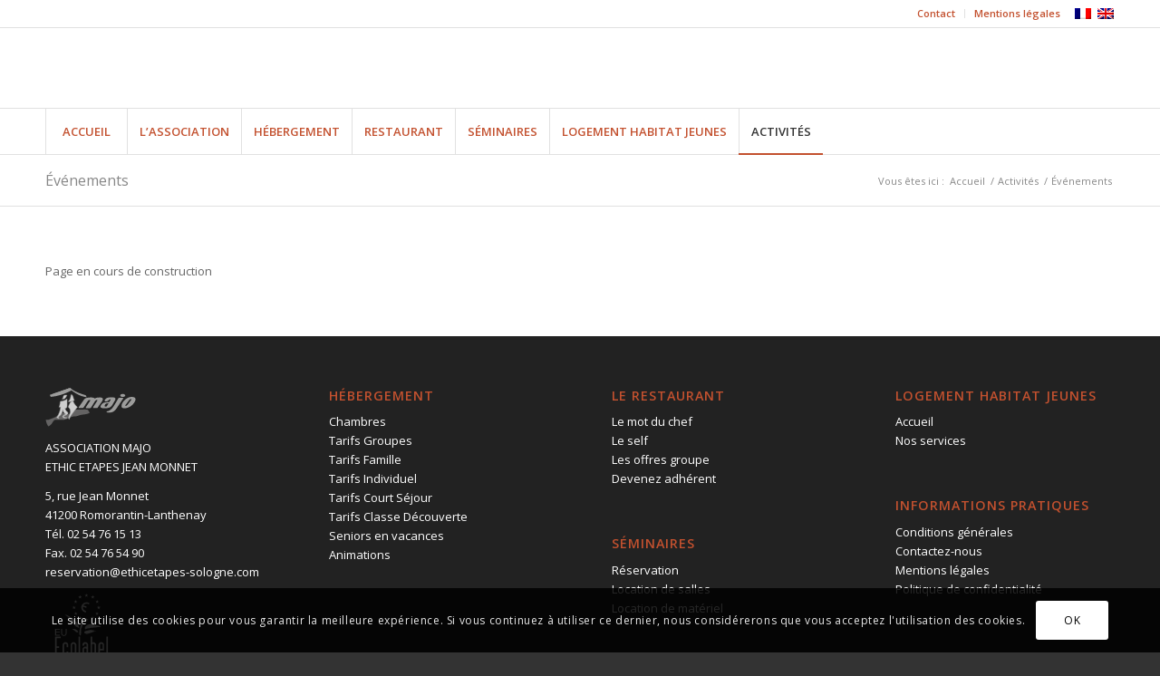

--- FILE ---
content_type: text/css; charset=utf-8
request_url: https://www.ethicetapes-sologne.com/wp-content/uploads/dynamic_avia/avia_posts_css/post-4139.css?ver=ver-1767616737
body_size: -55
content:
.flex_column.av-e0mrv-8a8be6b3a19c6b57c33e1974630d2d24{border-radius:0px 0px 0px 0px;padding:0px 0px 0px 0px}

--- FILE ---
content_type: text/css; charset=utf-8
request_url: https://www.ethicetapes-sologne.com/widget-ar.css
body_size: 175
content:
#top .OsMoteur {
	width: 100%;
	/*background-color: #540054;
	background-color: transparent;*/
	border-radius: 0;
}
.WidgetDirect {
	/*padding: 10px;*/
	background-color: transparent;
}
#top .OsMoteur .OsMoteurBody {
    background-color: transparent;
}
#top .OsMoteur .OsMoteurCriterisation .OsMoteurCritBloc .OsMoteurCritereTitre {
	color: #FFFFFF !important;
}
#top .OsMoteur .OsWrapSelect select, #top .OsPanierPopIn .OsWrapSelect select {
	background-image: none;
	border: 0;
}


#top .panier {
	position: absolute;
	top: 0;
	right: 32px;
	margin-top: -22px;
}

@media screen and (max-width: 800px) {
	#top .panier {
		display: none;
	}
}


--- FILE ---
content_type: image/svg+xml
request_url: https://www.ethicetapes-sologne.com/wp-content/uploads/2017/01/majo-ethicetapes-logo-footer.svg
body_size: 2063
content:
<?xml version="1.0" encoding="utf-8"?>
<!-- Generator: Adobe Illustrator 16.0.4, SVG Export Plug-In . SVG Version: 6.00 Build 0)  -->
<!DOCTYPE svg PUBLIC "-//W3C//DTD SVG 1.1//EN" "http://www.w3.org/Graphics/SVG/1.1/DTD/svg11.dtd">
<svg version="1.1" id="Calque_1" xmlns="http://www.w3.org/2000/svg" xmlns:xlink="http://www.w3.org/1999/xlink" x="0px" y="0px"
	 width="100px" height="50px" viewBox="0 0 100 50" enable-background="new 0 0 100 50" xml:space="preserve">
<path fill="#9C9C9B" d="M27.611,0c0,0-7.733,6.133-22.667,7.822"/>
<path fill="#9C9C9B" d="M4.944,7.822l0.978,2.133c0,0,11.022-0.533,22.933-7.2c0,0,8.533,7.022,16.889,7.556L44.5,8.089
	c0,0-13.511-3.644-16.889-8.089"/>
<path fill="#646363" d="M3.7,42.666c-0.889-0.712-2.133-2.489-2.667-4.979L0.5,35.199c0.267,0,2.311,0.533,4.444-0.444
	s4.8-1.688,7.289-3.2c2.489-1.511,4.8-2.934,7.644-3.733c2.845-0.8,3.234,2.223,5.128,1.512c1.894-0.712,2.427-0.8,4.205-2.578
	c1.778-1.777,1.067-2.755,5.512-2.845c4.444-0.089,4.622,0.356,7.2,0c2.578-0.355,2.044,0.154,3.822-0.011
	c1.778-0.166,2.074,2.056,2.815,2.944c0.741,0.89-0.148,1.066-1.304,1.511C46.1,28.8,44.5,29.171,41.122,29.563
	c-3.378,0.392-4.711,1.458-7.378,1.813c-2.667,0.355-3.568,0.054-5.347,0.978c-1.778,0.925-3.986,1.689-6.031,2.4
	c-2.044,0.711-2.755,0.646-5.333,0.59c-2.578-0.057-5.066,0.031-6.4,0.032c-1.333,0-2.667,2.934-3.733,4.533"/>
<path fill="#CFCFCF" d="M18.455,12.355c0,0,3.022,0.356,3.911-1.422c0.889-1.777,1.6-2.667,1.6-2.667s-1.6-0.533-3.111,0
	C19.344,8.8,20.5,10.933,18.455,12.355"/>
<path fill="none" stroke="#9C9C9B" stroke-width="0.5333" stroke-miterlimit="10" d="M18.455,12.355c0,0,3.022,0.356,3.911-1.422
	c0.889-1.777,1.6-2.667,1.6-2.667s-1.6-0.533-3.111,0C19.344,8.8,20.5,10.933,18.455,12.355z"/>
<path fill="#CFCFCF" d="M16.589,14.933c0,0,4.267-0.12,7.377-2.549c0,0,0.089,5.333,0,7.985c-0.089,2.653-2.222,2.386-2.222,2.386
	s0.612,2.222,2.261,3.644c1.65,1.423,1.729,1.777,0,3.022c-1.728,1.244-3.506,1.333-3.684,1.955
	c-0.177,0.622,1.333,1.423,3.645,1.601l-1.6,0.533c0,0-4.178-0.355-3.2-2.134c0.979-1.777,3.2-2.311,3.2-2.311
	s-2.844-2.223-3.289-4.8c0,0,0.355,4.622-4.533,7.732l0.622,2.134L12.5,32.8c0,0,3.85-5.003,4.356-11.467c0,0-1.956,0-1.689-0.089
	C15.433,21.155,16.233,18.311,16.589,14.933"/>
<path fill="none" stroke="#9C9C9B" stroke-width="0.5333" stroke-miterlimit="10" d="M16.589,14.933c0,0,4.267-0.12,7.377-2.549
	c0,0,0.089,5.333,0,7.985c-0.089,2.653-2.222,2.386-2.222,2.386s0.612,2.222,2.261,3.644c1.65,1.423,1.729,1.777,0,3.022
	c-1.728,1.244-3.506,1.333-3.684,1.955c-0.177,0.622,1.333,1.423,3.645,1.601l-1.6,0.533c0,0-4.178-0.355-3.2-2.134
	c0.979-1.777,3.2-2.311,3.2-2.311s-2.844-2.223-3.289-4.8c0,0,0.355,4.622-4.533,7.732l0.622,2.134L12.5,32.8
	c0,0,3.85-5.003,4.356-11.467c0,0-1.956,0-1.689-0.089C15.433,21.155,16.233,18.311,16.589,14.933z"/>
<path fill="#CFCFCF" d="M25.272,15.289c0,0,4.116,0.355,6.782-1.6c0,0-0.888-1.422-1.333-3.377c-0.444-1.956-1.36-2.934-2.058-2.934
	S28.712,12.178,25.272,15.289"/>
<path fill="none" stroke="#9C9C9B" stroke-width="0.5333" stroke-miterlimit="10" d="M25.272,15.289c0,0,4.116,0.355,6.782-1.6
	c0,0-0.888-1.422-1.333-3.377c-0.444-1.956-1.36-2.934-2.058-2.934S28.712,12.178,25.272,15.289z"/>
<path fill="#CFCFCF" d="M30.597,14.494c0,0-2.542,0.439-3.697,2.928c-1.156,2.489-1.955,3.823-0.755,4.711
	c1.2,0.889,2.178,3.377,1.022,6.489s-2.044,4.178-0.889,6.133c0,0,0.639-2.399,4.32-7.377c3.68-4.978,4.836-6.133,4.836-6.133
	S31.804,18.41,30.597,14.494"/>
<path fill="none" stroke="#9C9C9B" stroke-width="0.5333" stroke-miterlimit="10" d="M30.597,14.494c0,0-2.542,0.439-3.697,2.928
	c-1.156,2.489-1.955,3.823-0.755,4.711c1.2,0.889,2.178,3.377,1.022,6.489s-2.044,4.178-0.889,6.133c0,0,0.639-2.399,4.32-7.377
	c3.68-4.978,4.836-6.133,4.836-6.133S31.804,18.41,30.597,14.494z"/>
<path fill="#9C9C9B" d="M41.122,22.355h-3.956c-0.622,0-0.578-0.548,0.4-1.985c0.978-1.437,4.933-7.067,5.556-7.985
	s3.289-1.807,6.889-1.807c3.599,0,4.445,1.244,4.445,1.244s1.732-1.244,5.645-1.244c3.91,0,4.266,1.955,1.91,5.2
	c-2.355,3.244-3.732,5.244-4.088,5.822c-0.357,0.578-0.578,0.755-1.779,0.755h-2.977c-0.578,0-0.801-0.533-0.045-1.689
	c0.756-1.155,3.936-5.88,4.336-6.597c0.4-0.716-1.447-1.081-2.469,0.425c-1.023,1.506-4.337,7.061-4.337,7.061
	s-0.696,1.024-2.09,1.024H45.21c-0.533,0-0.667-0.757-0.222-1.468c0.444-0.711,4.311-6.478,4.71-7.15c0.4-0.672-2-0.627-2.533,0.128
	c-0.533,0.756-4.222,6.533-4.755,7.289C41.877,22.133,41.521,22.355,41.122,22.355"/>
<path fill="#9C9C9B" d="M70.854,15.314l1.451-2.62c0,0-1.184-0.2-1.674,0.283c-1.035,1.025-1.82,2.044-4.176,2.044
	c-2.357,0-0.178-4.444,4.443-4.444h4.178c1.379,0,3.066,0.844,2.09,2.623c-0.979,1.777-2.801,5.155-3.912,6.711
	c-1.111,1.555-3.338,2.668-7.758,2.668s-5.309-1.291-4.285-2.935c1.021-1.644,1.955-3.244,4.799-3.6
	C68.854,15.688,70.396,16.037,70.854,15.314 M65.432,19.644c-0.594,1.123,2.021,1.3,2.4,0.726c0.555-0.842,1.906-3.266,1.906-3.266
	C66.271,16.97,66.096,18.395,65.432,19.644"/>
<path fill="#9C9C9B" d="M82.188,10.978c-0.711,0-1.422,0.044-2.045,1.333c-0.621,1.289-4.666,8.226-6.443,10.268
	c-1.779,2.042-3.777,3.021-5.111,3.198s-1.422,1.378,0,1.378s6.088,1.03,9.244-3.373c3.156-4.405,7.689-11.471,8.088-12.094
	C86.32,11.067,86.055,10.978,82.188,10.978"/>
<path fill="#9C9C9B" d="M92.1,10.578c-2.045,0.755-8.045,4.424-8.045,9.792c0,2.475,3.334,2.21,3.334,2.21
	c5.6,0,10.889-4.802,12.043-9.068C100.588,9.244,94.143,9.822,92.1,10.578z M90.406,19.088c-0.361,0.478-1.105,0.869-1.654,0.867
	c-0.547-0.001-0.697-0.395-0.336-0.874l4.4-5.815c0.361-0.479,1.105-0.869,1.652-0.867c0.549,0.001,0.701,0.395,0.338,0.873
	L90.406,19.088z"/>
<path fill="#9C9C9B" d="M88.219,8.402c0,0.91-1.25,1.646-2.793,1.646s-2.795-0.737-2.795-1.646c0-0.909,1.252-1.646,2.795-1.646
	S88.219,7.493,88.219,8.402"/>
</svg>


--- FILE ---
content_type: text/plain
request_url: https://www.google-analytics.com/j/collect?v=1&_v=j102&a=1315695311&t=pageview&_s=1&dl=https%3A%2F%2Fwww.ethicetapes-sologne.com%2Factivites%2Fevenement%2F&ul=en-us%40posix&dt=%C3%89v%C3%A9nements%20-%20ETHIC%20ETAPES%20SOLOGNE%20ROMORANTIN&sr=1280x720&vp=1280x720&_u=IEBAAEABAAAAACAAI~&jid=1087432633&gjid=741305157&cid=1941806280.1769182935&tid=UA-39907033-1&_gid=1516782292.1769182935&_r=1&_slc=1&z=1177278476
body_size: -454
content:
2,cG-KDD57L55XS

--- FILE ---
content_type: image/svg+xml
request_url: https://www.ethicetapes-sologne.com/wp-content/uploads/2017/01/eu-ecolabel-footer.svg
body_size: 3023
content:
<?xml version="1.0" encoding="utf-8"?>
<!-- Generator: Adobe Illustrator 21.0.0, SVG Export Plug-In . SVG Version: 6.00 Build 0)  -->
<svg version="1.1" id="Calque_1" xmlns="http://www.w3.org/2000/svg" xmlns:xlink="http://www.w3.org/1999/xlink" x="0px" y="0px"
	 width="80px" height="80px" viewBox="0 0 80 80" style="enable-background:new 0 0 80 80;" xml:space="preserve">
<style type="text/css">
	.st0{fill:#FFFFFF;}
</style>
<path class="st0" d="M48.2,12.4c-0.2-0.1-0.5-0.2-0.7-0.3c-2.9-1.1-6.2,0.3-7.4,3.2c-1.1,2.9,0.3,6.1,3.3,7.2
	c0.2,0.1,0.5,0.2,0.8,0.2c0.4,0.1,0.8-0.2,0.9-0.6c0.1-0.4-0.1-0.8-0.5-0.9c-0.2,0-0.4-0.1-0.5-0.2c-1.9-0.7-3-2.6-2.6-4.5l3.1,1.1
	c0.4,0.1,0.8,0,0.9-0.4c0.2-0.4,0-0.8-0.4-1l-3.1-1.1c1-1.6,3.1-2.4,5-1.7c0.2,0.1,0.4,0.1,0.5,0.2c0.4,0.2,0.8,0.1,1-0.3
	C48.7,13,48.6,12.6,48.2,12.4"/>
<polygon class="st0" points="43.3,3.5 47.3,3.5 44.1,5.8 45.3,2.1 46.6,5.8 "/>
<polygon class="st0" points="50.3,5.3 54.3,5.3 51.1,7.6 52.3,3.8 53.6,7.6 "/>
<polygon class="st0" points="55.2,10.4 59.2,10.4 56,12.7 57.2,9 58.5,12.7 "/>
<polygon class="st0" points="40.4,5.3 36.3,5.3 39.6,7.6 38.3,3.8 37.1,7.6 "/>
<polygon class="st0" points="35.5,10.4 31.4,10.4 34.7,12.7 33.4,9 32.2,12.7 "/>
<polygon class="st0" points="56.9,16.8 61,16.8 57.7,19.2 58.9,15.4 60.2,19.2 "/>
<polygon class="st0" points="55,23.5 59,23.5 55.8,25.8 57,22.1 58.3,25.8 "/>
<polygon class="st0" points="49.9,28.3 54,28.3 50.7,30.6 52,26.9 53.2,30.6 "/>
<polygon class="st0" points="35.6,23.5 31.6,23.5 34.9,25.8 33.6,22.1 32.4,25.8 "/>
<polygon class="st0" points="40.7,28.3 36.7,28.3 39.9,30.6 38.7,26.9 37.4,30.6 "/>
<polygon class="st0" points="33.7,16.8 29.7,16.8 33,19.2 31.7,15.4 30.5,19.2 "/>
<polygon class="st0" points="43.3,30.3 47.3,30.3 44.1,32.6 45.3,28.9 46.6,32.6 "/>
<path class="st0" d="M41.1,35.8c-0.2,4.5-1.9,3.4-1.6,11.2c-0.7-4.8,0.1-5.4,1.2-9.7c-1.3,3.8-1.9,3.5-1.4,9.8
	c-0.3,0.3,0.1,1.7-1.2,1.1c-1-1.6-1-4.3,1.7-14C39.9,33.8,41.2,33.1,41.1,35.8"/>
<path class="st0" d="M29,41c0.8,0,3.3-0.3,4.8,0.7c1,0.6,1.8,1.2,2,1.6c0.2,0.3,0.3,0.7,0.5,1.1c0.2,0.3-1.1,0.3-1.8,0.3
	C33.6,44.6,30.7,41,29,41"/>
<path class="st0" d="M37,38.8c0.3,0.6,0.3,1.2-0.4,0.9c-0.8-0.4-2.1-0.9-2.7-1.3c-3.3-2-7.8-11.6-12.3-12.8c0.8,0,1.4-0.1,2.1,0.1
	C24.4,25.9,36.4,32,37,38.8"/>
<path class="st0" d="M44.1,41.4c-2.5-3.3,4.8-7.9,12.7-4.8c-0.9,0.1-2.5,0-3.3,0.4c0.3,0.4,2,0.5,3.6,0.6c-0.5-0.3-0.7-0.4-1.1-0.5
	c2.5-0.3,4,1.2,5.7,1.7c-0.9,0.1-1.4,0.1-1.7,0.1c0,0.1,0.1,0.1,0.3,0.3c-0.9-0.3-3.9-0.1-5,0.2c-1.1,0.3-1.7,0-2.5,0.1
	c0.1,0.2,0.3,0.2,0.4,0.3c-1.2-0.3-3.8-0.1-5.6,0.8c0.2-0.2,0.3-0.3,0.5-0.4C46.3,40.3,44.6,41.6,44.1,41.4"/>
<path class="st0" d="M42.9,44.6c0-1,2.2-1.4,3-1.6c0.8-0.2,2.6-0.7,4-0.7c2,0,5.2,0.5,6.7,1.7c-0.7-0.2-2.4-0.7-3.2-0.6
	c0.2,0.2,0.3,0.2,0.3,0.3c0,0-0.6,0-0.9,0.2c0.2-0.1,1.5,0.1,2,0.1c-0.6,0.1-2.5,0.4-3,0.6c0.3,0.1,0.4,0.2,0.5,0.2
	c-1.4,0.1-4.6,1.6-6,1.7C45,46.4,42.9,46.3,42.9,44.6"/>
<polygon class="st0" points="13.1,74.8 11.9,78.6 10.6,78.6 9.8,76 9,78.6 7.7,78.6 6.5,74.8 7.8,74.8 8.5,77.4 9.3,74.8 10.4,74.8 
	11.2,77.4 11.8,74.8 "/>
<polygon class="st0" points="20,74.8 18.8,78.6 17.5,78.6 16.7,76 15.9,78.6 14.6,78.6 13.4,74.8 14.7,74.8 15.4,77.4 16.2,74.8 
	17.3,74.8 18.1,77.4 18.8,74.8 "/>
<polygon class="st0" points="26.9,74.8 25.7,78.6 24.4,78.6 23.6,76 22.9,78.6 21.5,78.6 20.3,74.8 21.6,74.8 22.3,77.4 23.1,74.8 
	24.2,74.8 25,77.4 25.7,74.8 "/>
<rect x="27.7" y="77.3" class="st0" width="1.3" height="1.3"/>
<path class="st0" d="M34,76.9h-2.8c0,0.3,0.1,0.5,0.3,0.7c0.2,0.2,0.5,0.2,0.9,0.2c0.3,0,0.5,0,0.8-0.1c0.2-0.1,0.4-0.2,0.6-0.3H34
	v1c-0.3,0.1-0.5,0.2-0.8,0.2c-0.2,0-0.5,0.1-0.8,0.1c-0.8,0-1.4-0.2-1.8-0.5c-0.4-0.3-0.6-0.8-0.6-1.5c0-0.6,0.2-1.1,0.6-1.5
	c0.4-0.4,0.9-0.5,1.6-0.5c0.6,0,1.1,0.2,1.4,0.5c0.3,0.3,0.5,0.8,0.5,1.3V76.9z M32.8,76.2c0-0.3-0.1-0.4-0.2-0.6
	c-0.1-0.1-0.3-0.2-0.6-0.2c-0.2,0-0.4,0.1-0.6,0.2c-0.2,0.1-0.2,0.3-0.3,0.6L32.8,76.2L32.8,76.2z"/>
<path class="st0" d="M36.9,78.7c-0.3,0-0.6,0-0.9-0.1c-0.3-0.1-0.5-0.2-0.7-0.4c-0.2-0.2-0.4-0.4-0.5-0.6c-0.1-0.2-0.2-0.5-0.2-0.9
	c0-0.4,0.1-0.7,0.2-0.9c0.1-0.3,0.3-0.5,0.5-0.6c0.2-0.2,0.4-0.3,0.7-0.3c0.3-0.1,0.6-0.1,0.9-0.1c0.3,0,0.5,0,0.7,0.1
	c0.2,0.1,0.4,0.1,0.6,0.2v1h-0.2c0,0-0.1-0.1-0.2-0.1c-0.1-0.1-0.2-0.1-0.3-0.2c-0.1,0-0.2-0.1-0.3-0.1c-0.1,0-0.2,0-0.4,0
	c-0.3,0-0.6,0.1-0.8,0.3c-0.2,0.2-0.3,0.5-0.3,0.8c0,0.4,0.1,0.6,0.3,0.8c0.2,0.2,0.4,0.3,0.8,0.3c0.2,0,0.3,0,0.4-0.1
	c0.1,0,0.2-0.1,0.3-0.1c0.1,0,0.1-0.1,0.2-0.1c0.1-0.1,0.1-0.1,0.2-0.1h0.2v1c-0.2,0.1-0.4,0.2-0.6,0.2
	C37.4,78.6,37.2,78.7,36.9,78.7"/>
<path class="st0" d="M43,76.7c0,0.6-0.2,1.1-0.6,1.5c-0.4,0.4-0.9,0.5-1.6,0.5s-1.2-0.2-1.6-0.5c-0.4-0.4-0.6-0.8-0.6-1.5
	c0-0.6,0.2-1.1,0.6-1.5c0.4-0.4,0.9-0.5,1.6-0.5c0.7,0,1.2,0.2,1.6,0.5C42.8,75.6,43,76.1,43,76.7 M41.5,77.6
	c0.1-0.1,0.1-0.2,0.2-0.3c0-0.1,0.1-0.3,0.1-0.6c0-0.2,0-0.4-0.1-0.6c0-0.1-0.1-0.3-0.2-0.4c-0.1-0.1-0.2-0.2-0.3-0.2
	c-0.1,0-0.2-0.1-0.3-0.1s-0.2,0-0.3,0c-0.1,0-0.2,0.1-0.3,0.2c-0.1,0.1-0.1,0.2-0.2,0.4c0,0.2-0.1,0.3-0.1,0.6c0,0.2,0,0.4,0.1,0.5
	c0,0.2,0.1,0.3,0.2,0.4c0.1,0.1,0.2,0.2,0.3,0.2c0.1,0,0.2,0.1,0.3,0.1c0.1,0,0.2,0,0.3-0.1C41.3,77.8,41.4,77.7,41.5,77.6"/>
<rect x="43.9" y="73.4" class="st0" width="1.2" height="5.2"/>
<path class="st0" d="M48.7,78.2c-0.1,0.1-0.1,0.1-0.2,0.2c-0.1,0.1-0.2,0.1-0.3,0.2c-0.1,0.1-0.2,0.1-0.4,0.1c-0.1,0-0.3,0-0.4,0
	c-0.4,0-0.7-0.1-0.9-0.3S46,77.8,46,77.5c0-0.3,0.1-0.5,0.2-0.7c0.1-0.2,0.3-0.3,0.5-0.4c0.2-0.1,0.5-0.2,0.9-0.2
	c0.3,0,0.7-0.1,1.1-0.1v0c0-0.2-0.1-0.4-0.3-0.4c-0.2-0.1-0.4-0.1-0.8-0.1c-0.2,0-0.4,0-0.7,0.1c-0.2,0.1-0.4,0.1-0.5,0.2h-0.1v-0.9
	c0.1,0,0.3-0.1,0.6-0.1c0.3,0,0.6-0.1,0.9-0.1c0.7,0,1.2,0.1,1.5,0.3c0.3,0.2,0.5,0.5,0.5,1v2.6h-1.2V78.2z M48.7,77.6v-0.8
	c-0.2,0-0.3,0-0.5,0.1c-0.2,0-0.3,0-0.4,0.1c-0.1,0-0.2,0.1-0.3,0.2c-0.1,0.1-0.1,0.2-0.1,0.3c0,0.1,0,0.1,0,0.2c0,0,0,0.1,0.1,0.1
	c0.1,0,0.1,0.1,0.2,0.1c0.1,0,0.2,0,0.3,0c0.1,0,0.2,0,0.4-0.1C48.5,77.7,48.6,77.7,48.7,77.6"/>
<path class="st0" d="M55.1,76.6c0,0.6-0.2,1.1-0.5,1.4c-0.3,0.4-0.8,0.6-1.3,0.6c-0.2,0-0.4,0-0.6-0.1c-0.2,0-0.3-0.1-0.5-0.2
	l-0.1,0.2H51v-5.2h1.2v1.8c0.2-0.1,0.4-0.3,0.6-0.4c0.2-0.1,0.4-0.1,0.7-0.1c0.5,0,0.9,0.2,1.1,0.5C55,75.6,55.1,76,55.1,76.6
	 M53.8,76.7c0-0.3-0.1-0.6-0.2-0.8c-0.1-0.2-0.3-0.3-0.6-0.3c-0.1,0-0.2,0-0.4,0.1c-0.1,0-0.2,0.1-0.4,0.1v1.9
	c0.1,0,0.2,0.1,0.3,0.1c0.1,0,0.2,0,0.3,0c0.3,0,0.6-0.1,0.7-0.3C53.7,77.3,53.8,77,53.8,76.7"/>
<path class="st0" d="M59.8,76.9h-2.8c0,0.3,0.1,0.5,0.3,0.7c0.2,0.2,0.5,0.2,0.9,0.2c0.3,0,0.5,0,0.8-0.1c0.2-0.1,0.4-0.2,0.6-0.3
	h0.1v1c-0.3,0.1-0.5,0.2-0.8,0.2c-0.2,0-0.5,0.1-0.8,0.1c-0.8,0-1.4-0.2-1.8-0.5c-0.4-0.3-0.6-0.8-0.6-1.5c0-0.6,0.2-1.1,0.6-1.5
	c0.4-0.4,0.9-0.5,1.6-0.5c0.6,0,1.1,0.2,1.4,0.5c0.3,0.3,0.5,0.8,0.5,1.3L59.8,76.9L59.8,76.9z M58.6,76.2c0-0.3-0.1-0.4-0.2-0.6
	c-0.1-0.1-0.3-0.2-0.6-0.2c-0.2,0-0.4,0.1-0.6,0.2c-0.2,0.1-0.2,0.3-0.3,0.6L58.6,76.2L58.6,76.2z"/>
<rect x="60.7" y="73.4" class="st0" width="1.2" height="5.2"/>
<rect x="63.1" y="77.3" class="st0" width="1.3" height="1.3"/>
<path class="st0" d="M69.4,76.9h-2.8c0,0.3,0.1,0.5,0.3,0.7c0.2,0.2,0.5,0.2,0.9,0.2c0.3,0,0.5,0,0.8-0.1c0.2-0.1,0.4-0.2,0.6-0.3
	h0.1v1c-0.3,0.1-0.5,0.2-0.8,0.2c-0.2,0-0.5,0.1-0.8,0.1c-0.8,0-1.4-0.2-1.8-0.5s-0.6-0.8-0.6-1.5c0-0.6,0.2-1.1,0.6-1.5
	c0.4-0.4,0.9-0.5,1.6-0.5c0.6,0,1.1,0.2,1.4,0.5c0.3,0.3,0.5,0.8,0.5,1.3L69.4,76.9L69.4,76.9z M68.2,76.2c0-0.3-0.1-0.4-0.2-0.6
	c-0.1-0.1-0.3-0.2-0.6-0.2c-0.2,0-0.4,0.1-0.6,0.2s-0.2,0.3-0.3,0.6L68.2,76.2L68.2,76.2z"/>
<path class="st0" d="M74,78.8h-1.2v-0.4c-0.2,0.2-0.4,0.3-0.6,0.4c-0.2,0.1-0.4,0.1-0.7,0.1c-0.4,0-0.8-0.1-1-0.4
	c-0.2-0.2-0.3-0.6-0.3-1.1V75h1.2v1.9c0,0.2,0,0.3,0,0.5c0,0.1,0,0.2,0.1,0.3c0,0.1,0.1,0.1,0.2,0.2c0.1,0,0.2,0.1,0.4,0.1
	c0.1,0,0.2,0,0.4-0.1c0.1,0,0.3-0.1,0.4-0.2V75H74V78.8z"/>
<polygon class="st0" points="16,48.5 10.8,48.5 10.8,40.9 16,40.9 16,41.8 11.9,41.8 11.9,43.9 16,43.9 16,44.8 11.9,44.8 
	11.9,47.6 16,47.6 "/>
<path class="st0" d="M23.5,45.5c0,0.5-0.1,1-0.2,1.4c-0.1,0.4-0.3,0.7-0.6,1c-0.3,0.3-0.6,0.4-0.9,0.6c-0.4,0.1-0.8,0.2-1.3,0.2
	c-0.5,0-0.9-0.1-1.3-0.2c-0.4-0.1-0.7-0.3-0.9-0.6c-0.3-0.3-0.5-0.6-0.6-1c-0.1-0.4-0.2-0.9-0.2-1.4v-4.5h1v4.6c0,0.4,0,0.7,0.1,1
	c0.1,0.2,0.2,0.5,0.3,0.6c0.2,0.2,0.4,0.4,0.6,0.5c0.3,0.1,0.6,0.2,1,0.2c0.4,0,0.7-0.1,1-0.2c0.3-0.1,0.5-0.3,0.6-0.5
	c0.1-0.2,0.2-0.4,0.3-0.7c0.1-0.2,0.1-0.6,0.1-0.9v-4.6h1V45.5z"/>
<polygon class="st0" points="10.7,71.2 10.7,49.4 17,49.4 17,51.2 12.5,51.2 12.5,60.3 15.2,60.3 15.2,62 12.5,62 12.5,69.5 
	17,69.5 17,71.2 "/>
<path class="st0" d="M23.6,61.3v-2.5c0-0.4-0.1-0.7-0.4-0.9c-0.3-0.3-0.6-0.4-1-0.4s-0.7,0.1-1,0.4c-0.3,0.3-0.4,0.6-0.4,0.9v9.5
	c0,0.4,0.1,0.7,0.4,0.9s0.6,0.4,1,0.4s0.7-0.1,1-0.4c0.3-0.3,0.4-0.6,0.4-0.9v-2.3h1.7v2.3c0,0.4-0.1,0.8-0.2,1.2
	c-0.2,0.4-0.4,0.7-0.7,1c-0.3,0.3-0.6,0.5-1,0.7c-0.4,0.2-0.8,0.2-1.2,0.2c-0.4,0-0.8-0.1-1.2-0.2c-0.4-0.2-0.7-0.4-1-0.7
	c-0.3-0.3-0.5-0.6-0.7-1c-0.2-0.4-0.2-0.8-0.2-1.2v-9.5c0-0.4,0.1-0.8,0.2-1.2c0.2-0.4,0.4-0.7,0.7-1c0.3-0.3,0.6-0.5,1-0.7
	c0.4-0.2,0.8-0.2,1.2-0.2c0.4,0,0.8,0.1,1.2,0.2c0.4,0.2,0.7,0.4,1,0.7c0.3,0.3,0.5,0.6,0.7,1c0.2,0.4,0.2,0.8,0.2,1.2v2.5
	C25.3,61.3,23.6,61.3,23.6,61.3z"/>
<path class="st0" d="M34.2,68.3c0,0.4-0.1,0.8-0.2,1.2c-0.2,0.4-0.4,0.7-0.7,1c-0.3,0.3-0.6,0.5-1,0.7c-0.4,0.2-0.8,0.2-1.2,0.2
	c-0.4,0-0.8-0.1-1.2-0.2c-0.4-0.2-0.7-0.4-1-0.7c-0.3-0.3-0.5-0.6-0.7-1c-0.2-0.4-0.2-0.8-0.2-1.2v-9.5c0-0.4,0.1-0.8,0.2-1.2
	c0.2-0.4,0.4-0.7,0.7-1c0.3-0.3,0.6-0.5,1-0.7c0.4-0.2,0.8-0.2,1.2-0.2c0.4,0,0.8,0.1,1.2,0.2c0.4,0.2,0.7,0.4,1,0.7
	c0.3,0.3,0.5,0.6,0.7,1c0.2,0.4,0.2,0.8,0.2,1.2V68.3z M32.4,58.8c0-0.4-0.1-0.7-0.4-0.9c-0.3-0.3-0.6-0.4-1-0.4
	c-0.4,0-0.7,0.1-1,0.4c-0.3,0.3-0.4,0.6-0.4,0.9v9.5c0,0.4,0.1,0.7,0.4,0.9c0.3,0.3,0.6,0.4,1,0.4c0.4,0,0.7-0.1,1-0.4
	c0.3-0.3,0.4-0.6,0.4-0.9V58.8z"/>
<rect x="36.7" y="49.5" class="st0" width="1.7" height="21.8"/>
<path class="st0" d="M45.5,71.1c-0.2,0.1-0.4,0.2-0.6,0.2c-0.2,0.1-0.5,0.1-0.7,0.1c-0.4,0-0.8-0.1-1.2-0.2c-0.4-0.2-0.7-0.4-1-0.7
	c-0.3-0.3-0.5-0.6-0.7-1c-0.2-0.4-0.2-0.8-0.2-1.2v-4.6c0-0.4,0.1-0.8,0.2-1.2s0.4-0.7,0.7-1c0.3-0.3,0.6-0.5,1-0.7
	c0.4-0.2,0.8-0.2,1.2-0.2c0.3,0,0.5,0,0.8,0.1c0.2,0.1,0.4,0.1,0.6,0.2v-2.2c0-0.4-0.1-0.7-0.4-0.9c-0.3-0.3-0.6-0.4-1-0.4
	s-0.7,0.1-1,0.4c-0.3,0.3-0.4,0.6-0.4,0.9v0.8H41v-0.8c0-0.4,0.1-0.8,0.2-1.2c0.2-0.4,0.4-0.7,0.7-1c0.3-0.3,0.6-0.5,1-0.7
	c0.4-0.2,0.8-0.2,1.2-0.2c0.4,0,0.8,0.1,1.2,0.2c0.4,0.2,0.7,0.4,1,0.7c0.3,0.3,0.5,0.6,0.7,1s0.2,0.8,0.2,1.2v12.4h-1.7L45.5,71.1
	L45.5,71.1z M42.7,68.3c0,0.4,0.1,0.7,0.4,0.9c0.3,0.3,0.6,0.4,1,0.4s0.7-0.1,1-0.4c0.3-0.3,0.4-0.6,0.4-0.9v-4.6
	c0-0.4-0.1-0.7-0.4-0.9c-0.3-0.3-0.6-0.4-1-0.4s-0.7,0.1-1,0.4c-0.3,0.3-0.4,0.6-0.4,0.9V68.3z"/>
<path class="st0" d="M52.2,55.9c0.2-0.1,0.5-0.1,0.8-0.1c0.4,0,0.8,0.1,1.2,0.2c0.4,0.2,0.7,0.4,1,0.7c0.3,0.3,0.5,0.6,0.7,1
	c0.2,0.4,0.2,0.8,0.2,1.2v9.5c0,0.4-0.1,0.8-0.2,1.2c-0.2,0.4-0.4,0.7-0.7,1c-0.3,0.3-0.6,0.5-1,0.7c-0.4,0.2-0.8,0.2-1.2,0.2
	c-0.3,0-0.5,0-0.7-0.1c-0.2-0.1-0.4-0.1-0.6-0.2v0.1h-1.7V49.5h1.7v6.6C51.7,56,51.9,55.9,52.2,55.9 M53.9,57.9
	c-0.3-0.3-0.6-0.4-1-0.4c-0.4,0-0.7,0.1-1,0.4c-0.3,0.3-0.4,0.6-0.4,0.9v9.5c0,0.4,0.1,0.7,0.4,0.9c0.3,0.3,0.6,0.4,1,0.4
	c0.4,0,0.7-0.1,1-0.4c0.3-0.3,0.4-0.6,0.4-0.9v-9.5C54.3,58.4,54.2,58.1,53.9,57.9"/>
<path class="st0" d="M58.6,58.8c0-0.4,0.1-0.8,0.2-1.2c0.2-0.4,0.4-0.7,0.7-1c0.3-0.3,0.6-0.5,1-0.7c0.4-0.2,0.8-0.2,1.2-0.2
	s0.8,0.1,1.2,0.2c0.4,0.2,0.7,0.4,1,0.7c0.3,0.3,0.5,0.6,0.7,1c0.2,0.4,0.2,0.8,0.2,1.2v5.9h-4.5v3.6c0,0.4,0.1,0.7,0.4,0.9
	c0.3,0.3,0.6,0.4,1,0.4c0.4,0,0.7-0.1,1-0.4c0.3-0.3,0.4-0.6,0.4-0.9v-1.1h1.7v1.1c0,0.4-0.1,0.8-0.2,1.2c-0.2,0.4-0.4,0.7-0.7,1
	s-0.6,0.5-1,0.7c-0.4,0.2-0.8,0.2-1.2,0.2s-0.8-0.1-1.2-0.2c-0.4-0.2-0.7-0.4-1-0.7c-0.3-0.3-0.5-0.6-0.7-1
	c-0.2-0.4-0.2-0.8-0.2-1.2L58.6,58.8L58.6,58.8z M60.4,63h2.8v-4.2c0-0.4-0.1-0.7-0.4-0.9c-0.3-0.3-0.6-0.4-1-0.4
	c-0.4,0-0.7,0.1-1,0.4c-0.3,0.3-0.4,0.6-0.4,0.9L60.4,63L60.4,63z"/>
<rect x="67.4" y="49.5" class="st0" width="1.7" height="21.8"/>
</svg>
